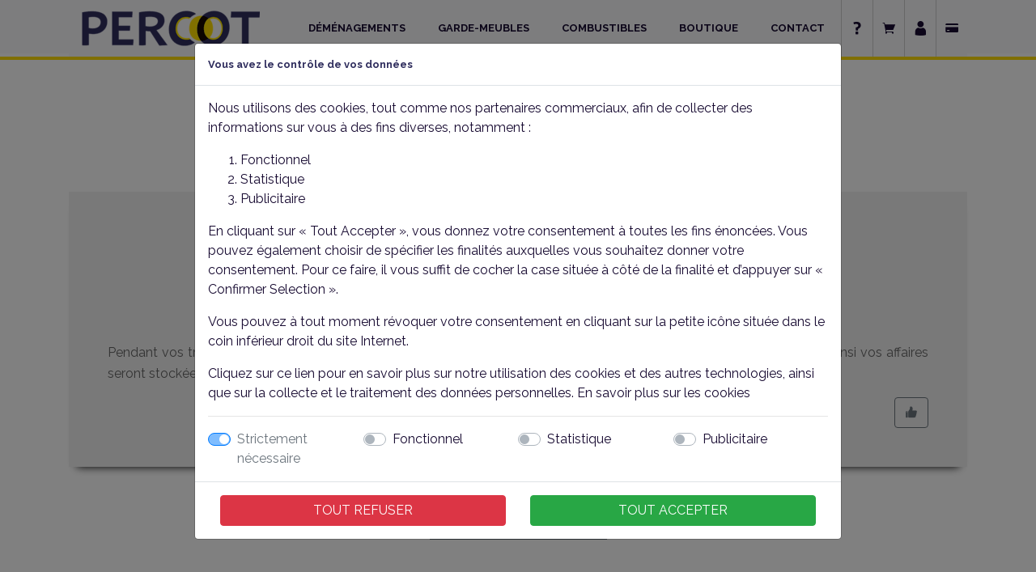

--- FILE ---
content_type: text/html; charset=UTF-8
request_url: https://www.percot.com/_faq/ou-stocker-mes-affaires-pendant-mes-travaux-.html
body_size: 3970
content:
<!--|||||||||||||||||||||||||||||||||||||||||||||||||||||||||||||||||||||||||*\
|||||  Web Agency SC-CONCEPTION ---------------------- sc-conception.com  |||||
|||||  Powered by cms Iminence.com software --------------- iminence.com  |||||
\*||||||||||||||||||||||||||||||||||||||||||||||||||||||||||||||||||||||||||-->
<!doctype html>
<html lang="FR">
	<head>
		<!-- xhtml -->
		<meta http-equiv="Content-Type" content="text/html; charset=utf-8">
		<meta http-equiv="X-UA-Compatible" content="IE=edge,chrome=1">
		<meta name="viewport" content="width=device-width, initial-scale=1, shrink-to-fit=no">

		<!-- metatags -->
		<title>Où stocker mes affaires pendant mes travaux ?</title>
		<meta name="description" content="Pendant vos travaux, vous pouvez faire appel à votre déménageur pour emmener vos affaires dans un garde-meubles. Ainsi vos affaires seront stockées à l’abri, de manière sécurisée, le temps nécessaire. [en savoir+]">
		<meta name="keywords" content="où stocker mes affaires pendant mes travaux ?">
		<meta name="language" content="FR">
		<meta name="robots" content="index">
		<meta name="googlebot" content="noarchive">
		<meta name="pragma" content="no-cache">
		<meta name="site-state" content="open" />
		<meta name="site-version" content="5.3.0" />
		<meta name="site-verification" content="d3d3LnBlcmNvdC5jb20=" />
		<meta name="site-phpversion" content="8.1.34" />

		<!-- apple-mobile -->
		<meta name="apple-mobile-web-app-title" content="percot.com">
		<meta name="apple-mobile-web-app-capable" content="yes">
		<meta name="apple-touch-fullscreen" content="yes">
		<meta name="apple-mobile-web-app-status-bar-style" content="black">
		<meta name="mobile-web-app-capable" content="yes">

		<!-- icon-logo -->
		<link rel="apple-touch-icon" href="https://www.percot.com/public/img/logo/website.png" />
		<link rel="icon" type="image/png" href="https://www.percot.com/public/img/logo/website.png" />
		<link rel="shortcut icon" href="https://www.percot.com/public/img/logo/website.ico" />
		<!--[if IE]><link rel="shortcut icon" type="image/x-icon" href="https://www.percot.com/public/img/logo/website.ico" /><![endif]-->

		<!-- facebook -->
		<meta property="og:title" content="Où stocker mes affaires pendant mes travaux ?">
		<meta property="og:url" content="https://www.percot.com//_faq/ou-stocker-mes-affaires-pendant-mes-travaux-.html" />
		<meta property="og:description" content="Pendant vos travaux, vous pouvez faire appel à votre déménageur pour emmener vos affaires dans un garde-meubles. Ainsi vos affaires seront stockées à l’abri, de manière sécurisée, le temps nécessaire. [en savoir+]" />
        <meta property="og:type" content="website" />
        <meta property="og:image" content="https://www.percot.com/public/img/logo/website.png">
        
		<!-- Global site tag (gtag.js) - Google Analytics -->
		<script async src="https://www.googletagmanager.com/gtag/js?id=G-F094YX93EL"></script>
		<script>
			window.dataLayer = window.dataLayer || [];
			function gtag(){dataLayer.push(arguments);}
			
			gtag("js", new Date());
			gtag("config", "G-F094YX93EL");
		</script>
		<script>
		  	function consentGranted() {
				gtag("consent", "update", {
			  	"ad_storage": "granted"
				});
		  	}
		</script>
		<meta name="google-site-verification" content="VX_e2deQlMz23SbhbWFvaiqKP-TqjBe0xElgTrt2Vsk" />
		
<link rel="preconnect" href="https://fonts.googleapis.com">
<link rel="preconnect" href="https://fonts.gstatic.com" crossorigin>
<link href="https://fonts.googleapis.com/css2?family=Raleway:ital,wght@0,100;0,200;0,300;0,400;0,500;0,600;0,700;0,800;0,900;1,100;1,200;1,300;1,400;1,500;1,600;1,700;1,800;1,900&display=swap" rel="stylesheet">

		<link defer href="https://www.percot.com/public/css/bootstrap/4.5.2/bootstrap.min.css" rel="stylesheet" type="text/css" /><link async defer href="https://www.percot.com/public/css/awesome/5.11.2/index.min.css" rel="stylesheet" type="text/css" /><link async defer href="https://www.percot.com/public/css/awesome/5.11.2/brands.min.css" rel="stylesheet" type="text/css" /><link async defer href="https://www.percot.com/public/css/awesome/5.11.2/regular.min.css" rel="stylesheet" type="text/css" /><link async defer href="https://www.percot.com/public/css/awesome/5.11.2/solid.min.css" rel="stylesheet" type="text/css" /><link async defer href="https://www.percot.com/public/css/icofont/1.0.1/icofont.min.css" rel="stylesheet" type="text/css" /><link async defer href="https://www.percot.com/public/css/fancybox/3.5.7/fancybox.min.css" rel="stylesheet" type="text/css" /><link async defer href="https://www.percot.com/public/css/froala-editor/1.2.X/froala-editor.min.css" rel="stylesheet" type="text/css" /><link async defer href="https://www.percot.com/public/css/froala-editor/1.2.X/froala-page.css" rel="stylesheet" type="text/css" /><link async defer href="https://www.percot.com/public/css/bootstrap-datepicker/1.0.0/datepicker-master.css" rel="stylesheet" type="text/css" />
		
            <link defer id="stylesheetSite" href="https://www.percot.com/public/css/index.min.css" rel="stylesheet" type="text/css" />
            <link defer id="stylesheetPage" href="https://www.percot.com/page/faq/public/css/data.min.css" rel="stylesheet" type="text/css" />
		
	</head>
	<body>
		<div id="modal" class="modal fade" data-keyboard="false" data-backdrop="static">
			 <div class="modal-dialog modal-dialog-centered modal-dialog-scrollable"><div class="modal-content"></div></div>
		</div>
		
		<main class="main" data-user="visitor" data-folder="faq" data-source="data" data-id="1" data-visitorpage_id="17963367">
			<header class="main-header">
				
<section class="header-section">
	<div class="section-middle">
		<div class="container">
			<nav class="navbar navbar-expand-lg navbar-light bg-light">
			  	<a class="navbar-brand" href="https://www.percot.com" title="PERCOT SAS">
					<img width="220" height="60" src="https://www.percot.com/public/img/template/header/navbar-brand.png" alt="logo PERCOT SAS">
				</a>
			  	<button class="navbar-toggler" type="button" data-toggle="collapse" data-target="#navBarHeaderMenu" aria-controls="navBarHeaderMenu" aria-expanded="false" aria-label="Toggle navigation">
					<span class="navbar-toggler-icon"></span>
			  	</button>
				<div class="collapse navbar-collapse" id="navBarHeaderMenu">
					<ul class="navbar-nav ml-auto">
						<li class="nav-item demenagement"><a class="nav-link" href="https://www.percot.com/demenagements/demenagement.html" title="DÉMÉNAGEMENTS" target="_parent">DÉMÉNAGEMENTS</a></li><li class="nav-item garde-meuble"><a class="nav-link" href="https://www.percot.com/garde-meubles/garde-meubles.html" title="GARDE-MEUBLES" target="_parent">GARDE-MEUBLES</a></li><li class="nav-item combustible"><a class="nav-link" href="https://www.percot.com/combustibles/combustibles.html" title="COMBUSTIBLES" target="_parent">COMBUSTIBLES</a></li><li class="nav-item "><a class="nav-link" href="https://www.percot.com/boutique/click-and-collect.html" title="BOUTIQUE" target="_parent">BOUTIQUE</a></li><li class="nav-item "><a class="nav-link" href="https://www.percot.com/contact/contact.html" title="CONTACT" target="_parent">CONTACT</a></li>
						<li class="nav-item nav-item-icon">
							<a style="padding: 0 10px;font-size: 18px;" class="nav-link nav-link-cart" href="https://www.percot.com/la-societe/foire-aux-questions.html" title="Foire aux questions">
								<i class="icofont-question"></i>
							</a>
							<a style="padding: 0 10px;font-size: 18px;" class="nav-link nav-link-cart" href="https://www.percot.com/_panier/index.html" title="PANIER D'ACHAT">
								<i class="icofont-shopping-cart"></i>
							</a>
							<a style="padding: 0 10px;font-size: 18px;" class="nav-link nav-link-user" href="https://www.percot.com/_mon-compte/index.html" title="MON COMPTE">
								<i class="icofont-user"></i>
							</a>
							<a style="padding: 0 10px;font-size: 18px;" class="nav-link nav-link-user" href="https://www.percot.com/paiement-en-ligne/index.html" title="PAYER EN LIGNE">
								<i class="icofont-credit-card"></i>
							</a>
						</li>
					</ul>
				</div>
			</nav>
		</div>
	</div>
	<div class="section-footer hide"></div>
</section>

			</header>
			<section class="main-section">
				
				<div class="section-left left"></div>
				<div class="section-center center container">
					<nav class="block-breadcrumb " aria-label="breadcrumb"><div class="container"><ol class="breadcrumb"><li class="breadcrumb-item"><a href="https://www.percot.com/index.php" title=""><i class="icofont-home"></i></a></li><li class="breadcrumb-item"><a href="#" title=""></a></li><li class="breadcrumb-item active" aria-current="page"></li></ol></div></nav>
<div class="block-page">
	<div class="page-header">
		<h1 class="page-name">PERCOT SAS : Foire aux questions</h1>
		<p class="page-description">Vous avez des questions ? Notre FAQ est là pour vous aider à trouver des réponses.</p>
	</div>
    <div class="page-website-faq">
        <div class="icon-quote"><i class="icofont-quote-right"></i></div>
        <h2>Où stocker mes affaires pendant mes travaux ?</h2>
        <p>Pendant vos travaux, vous pouvez faire appel à votre déménageur pour emmener vos affaires dans un garde-meubles. Ainsi vos affaires seront stockées à l’abri, de manière sécurisée, le temps nécessaire. <a target="_blank" rel="nofollow" href="https://www.percot.com/garde-meubles/garde-meubles.html" title="Link: https://www.percot.com/garde-meubles/garde-meubles.html">[en savoir+]</a></p>
        <div class="text-right">
            <button class="btn btn-outline-secondary" type="button" data-id="MDAwMDAwMDAwMTM="><i class="icofont-like"></i></button>
        </div>
    </div>
    <div class="text-center">
        <a href="https://www.percot.com/_faq/index.html" target="_parent" title="Foire aux questions" class="btn btn-outline-secondary">PAGE PRECEDENTE</a>
    </div>
</div>

				</div>
				<div class="section-right right"></div>
			</section>
			<footer class="main-footer">
				
<section class="footer-section">
	<div class="section-middle">
		<div class="container">
			<div class="row">
				<div class="col-12 col-md-6">
                    <div class="widget">
						<a class="icon-link" href="https://www.csdemenagement.fr/" target="_blank" title="Chambre Syndicale du Déménagement">
							<img width="70" height="70" class="w-100" src="https://www.percot.com/public/img/template/footer/csd.jpg" alt="logo chambre syndicale du déménagement">
						</a>
						<i class="icofont-ui-touch-phone"></i>
						<h4>Contactez-nous</h4>
						<p>
							<b><a class="company-phone" href="tel:03 44 53 25 16">03 44 53 25 16</a></b>
							<br>
							<b>contact@percot.fr</b>
							<br>
							87 Avenue Georges Clemenceau
							<br>
							60300 SENLIS
						</p>
					</div>
                </div>
				<div class="col-12 col-md-4">
                    <div class="widget">
						<i class="icofont-ui-calendar"></i>
						<h4>Horaires d'ouverture</h4>
						<p>
							<b>Du Lundi au Vendredi</b>
							<br>
							de 8h à 12h, 13h30 à 18h
						</p>
					</div>
				</div>
				<div class="col-12 col-md-2">
                    <div class="widget">
						<h4>Suivez-nous</h4>
						<a class="social-network-link link-facebook" href="https://www.facebook.com/DemenagementPERCOT/" target="_blank" title="Suivez-nous sur Facebook">
							<i class="icofont-facebook"></i>
						</a>
						<a class="social-network-link link-instagram" href="https://www.instagram.com/demenagement.percot/" target="_blank" title="Suivez-nous sur Instagram">
							<i class="icofont-instagram"></i>
						</a>
						<a class="social-network-link link-linkedin" href="https://www.linkedin.com/company/percot/" target="_blank" title="Suivez-nous sur Linkedin">
							<i class="icofont-linkedin"></i>
						</a>
					</div>
                    <a href="https://www.percot.com/la-societe/foire-aux-questions.html" class="btn btn-link btn-block" target="_parent" title="PERCOT - Foire aux questions">
                        Foire aux questions
                    </a>
                </div>
			</div>
		</div>
	</div>
	<div class="section-footer">
		
<div class="container">
	<div class="row">
		<div class="col-xs-12 col-sm-6 col-md-6">
			<div class="block-copyright">
				<a href="https://www.iminence.com" target="_blank" title="IMINENCE" title="logo IMINENCE"><img width="29" height="29" class="logo-cms" src="https://www.percot.com/assets/iminence/img/template/footer/logo-iminence.png" alt="logo IMINENCE"></a> © 2026 <a href="https://www.percot.com" target="_self" title="PERCOT SAS SASU Société par actions simplifiée à associé unique, Déménagement - Fioul - Garde-meubles">www.percot.com 5.3.0</a> | Propulsé par <a href="https://www.iminence.com" target="_blank" title="https://www.iminence.com">IMINENCE 5.1.2</a>
                <br>
				<a href="https://www.sc-conception.com/?language=FR" target="_blank" title="SC-CONCEPTION EI">SC-CONCEPTION EI - Création, Hébergement & Référencement de sites web</a>
			</div>
		</div>
		<div class="col-xs-12 col-sm-6 col-md-6">
			<div class="block-legal-obligations">
				<span class="icon-user-cookie-control-permission open-dialog" data-file="{host}/public/dialog/__userCookieControlPermission.php" data-data="" data-size="lg">
					<img width="20" height="20" src="https://www.percot.com/assets/iminence/img/template/footer/user-cookie-control-permission.png" alt="icone user cookie control permission">
				</span>
				<span id="openAdminUserLogin" class="icon-admin-login">
                    <img width="20" height="20" src="https://www.percot.com/assets/iminence/img/template/footer/admin-access.png" alt="icone admin login">
                </span> 
                <a href="https://www.percot.com/mentions-legales/index.html" title="Mentions légales">Mentions légales</a>
				<br>
				<a href="https://www.percot.com/donnees-personnelles/index.html" title="Données personnelles">Données personnelles</a>
			</div>
		</div>
	</div>
</div>

	</div>
</section>

			</footer>
		</main>
        
        <script src="https://www.percot.com/public/js/jquery/1.12.4/jquery.min.js"></script><script src="https://www.percot.com/public/js/jquery-ui/1.12.1/jquery-ui.min.js"></script><script defer src="https://www.percot.com/public/js/jquery-easing/1.4.1/jquery.easing.min.js"></script><script defer src="https://www.percot.com/public/js/modernizr/2.8.3/modernizr.min.js"></script><script defer src="https://www.percot.com/public/js/js-cookie/2.1.3/js.cookie.min.js"></script><script src="https://www.percot.com/public/js/popper/1.16.1/popper.min.js"></script><script src="https://www.percot.com/public/js/bootstrap/4.3.1/bootstrap.min.js"></script>
		<script src="https://www.percot.com/assets/iminence/js/index.min.js?t=2026012401"></script>
		<script src="https://www.percot.com/public/js/index.min.js?t=2026012401"></script>
        
	</body>
</html>
<!--|||||||||||||||||||||||||||||||||||||||||||||||||||||||||||||||||||||||||*\
|||| ||||||| ||   || ||||||| ||||||||||||||||||||||||||||||||||||||||||||||||||
|||| ||      ||| ||| ||      |||||||||  - Web Agency SC-CONCEPTION -  |||||||||
|||| ||||||| || | || || |||| ||||||   Developped by SMG-CONCEPTION.com   ||||||
||||      || ||   || ||   || |||    Powered by cms Iminence.com software    |||
|||| ||||||| ||   || ||||||| ||||||||||||||||||||||||||||||||||||||||||||||||||
\*||||||||||||||||||||||||||||||||||||||||||||||||||||||||||||||||||||||||||-->


--- FILE ---
content_type: text/html; charset=UTF-8
request_url: https://www.percot.com/public/dialog/__userCookieControlPermission.php
body_size: 894
content:

<div class="modal-header">
	<h5 class="modal-title">Vous avez le contrôle de vos données</h5>
</div>
<div class="modal-body block-user-cookie-control-permission">
	<p>Nous utilisons des cookies, tout comme nos partenaires commerciaux, afin de collecter des informations sur vous à des fins diverses, notamment :</p>
	<ol class="coi-purpose-list">
		<li>Fonctionnel</li>
		<li>Statistique</li>
		<li>Publicitaire</li>
	</ol>
	<p>En cliquant sur « Tout Accepter », vous donnez votre consentement à toutes les fins énoncées. Vous pouvez également choisir de spécifier les finalités auxquelles vous souhaitez donner votre consentement. Pour ce faire, il vous suffit de cocher la case située à côté de la finalité et d’appuyer sur « Confirmer Selection ».</p>
	<p>Vous pouvez à tout moment révoquer votre consentement en cliquant sur la petite icône située dans le coin inférieur droit du site Internet.</p>
	<p>Cliquez sur ce lien pour en savoir plus sur notre utilisation des cookies et des autres technologies, ainsi que sur la collecte et le traitement des données personnelles. <a href="https://www.percot.com/donnees-personnelles/index.html" title="En savoir plus sur les cookies">En savoir plus sur les cookies</a></p>
	<hr>
	<div class="row w-100">
		<div class="col-xs-6 col-sm-6 col-md-3 col-lg-3 col-xl-3">
			<div class="block-control-permission-switchbox">
				<div class="custom-control custom-switch"><input checked="checked" type="checkbox" id="formCookieControlPermission_essential" disabled="disabled" class="custom-control-input disabled"><label class="custom-control-label" for="formCookieControlPermission_essential">Strictement nécessaire</label></div>
			</div>
		</div>
		<div class="col-xs-6 col-sm-6 col-md-3 col-lg-3 col-xl-3">
			<div class="block-control-permission-switchbox">
				<div class="custom-control custom-switch"><input  type="checkbox" id="formCookieControlPermission_functional" class="custom-control-input"><label class="custom-control-label" for="formCookieControlPermission_functional">Fonctionnel</label></div>
			</div>
		</div>
		<div class="col-xs-6 col-sm-6 col-md-3 col-lg-3 col-xl-3">
			<div class="block-control-permission-switchbox">
				<div class="custom-control custom-switch"><input  type="checkbox" id="formCookieControlPermission_analytic" class="custom-control-input"><label class="custom-control-label" for="formCookieControlPermission_analytic">Statistique</label></div>
			</div>
		</div>
		<div class="col-xs-6 col-sm-6 col-md-3 col-lg-3 col-xl-3">
			<div class="block-control-permission-switchbox">
				<div class="custom-control custom-switch"><input  type="checkbox" id="formCookieControlPermission_ads" class="custom-control-input"><label class="custom-control-label" for="formCookieControlPermission_ads">Publicitaire</label></div>
			</div>
		</div>
	</div>
</div>
<div class="modal-footer">
	<div class="row w-100">
		<div class="col-xs-6 col-sm-6 col-md-6 col-lg-6 col-xl-6">
			<div class="block-button-submit">
				<button id="formCookieControlPermissionDecline" class="btn btn-block btn-danger" type="button">TOUT REFUSER</button>
			</div>
		</div>
		<div class="col-xs-6 col-sm-6 col-md-6 col-lg-6 col-xl-6">
			<div class="block-button-submit">
				<button id="formCookieControlPermissionAccept" class="btn btn-block btn-success" type="button">TOUT ACCEPTER</button>
			</div>
		</div>
	</div>
</div>


--- FILE ---
content_type: text/css
request_url: https://www.percot.com/public/css/awesome/5.11.2/brands.min.css
body_size: 221
content:
/*!
 * Font Awesome Free 5.11.2 by @fontawesome - https://fontawesome.com
 * License - https://fontawesome.com/license/free (Icons: CC BY 4.0, Fonts: SIL OFL 1.1, Code: MIT License)
 */
@font-face {
  font-family: 'Font Awesome 5 Brands';
  font-style: normal;
  font-weight: normal;
  font-display: auto;
  src: url('../../../fonts/awesome/5.11.2/fa-brands-400.eot');
  src: url('../../../fonts/awesome/5.11.2/fa-brands-400.eot?#iefix') format('embedded-opentype'), url('../../../fonts/awesome/5.11.2/fa-brands-400.woff2') format('woff2'), url('../../../fonts/awesome/5.11.2/fa-brands-400.woff') format('woff'), url('../../../fonts/awesome/5.11.2/fa-brands-400.ttf') format('truetype'), url('../../../fonts/awesome/5.11.2/fa-brands-400.svg#fontawesome') format('svg');
}
.fab {
  font-family: 'Font Awesome 5 Brands';
}

/*# sourceMappingURL=brands.min.css.map */

--- FILE ---
content_type: text/css
request_url: https://www.percot.com/public/css/awesome/5.11.2/regular.min.css
body_size: 226
content:
/*!
 * Font Awesome Free 5.11.2 by @fontawesome - https://fontawesome.com
 * License - https://fontawesome.com/license/free (Icons: CC BY 4.0, Fonts: SIL OFL 1.1, Code: MIT License)
 */
@font-face {
  font-family: 'Font Awesome 5 Free';
  font-style: normal;
  font-weight: 400;
  font-display: auto;
  src: url('../../../fonts/awesome/5.11.2/fa-regular-400.eot');
  src: url('../../../fonts/awesome/5.11.2/fa-regular-400.eot?#iefix') format('embedded-opentype'), url('../../../fonts/awesome/5.11.2/fa-regular-400.woff2') format('woff2'), url('../../../fonts/awesome/5.11.2/fa-regular-400.woff') format('woff'), url('../../../fonts/awesome/5.11.2/fa-regular-400.ttf') format('truetype'), url('../../../fonts/awesome/5.11.2/fa-regular-400.svg#fontawesome') format('svg');
}
.far {
  font-family: 'Font Awesome 5 Free';
  font-weight: 400;
}

/*# sourceMappingURL=regular.min.css.map */

--- FILE ---
content_type: text/css
request_url: https://www.percot.com/public/css/froala-editor/1.2.X/froala-page.css
body_size: 744
content:
/*!
 * froala_editor v1.2.0 (http://editor.froala.com)
 * Copyright 2014-2014 Froala
 */
.froala-element img.fr-fil,
img.fr-tag.fr-fil {
  z-index: 1;
  position: relative;
  vertical-align: top;
  display: block;
  margin: auto;
  overflow: auto;
  padding: 10px 10px 10px 3px;
}
.froala-element img.fr-fil:not(.fr-tni),
img.fr-tag.fr-fil:not(.fr-tni) {
  float: left;
}
.froala-element img.fr-fil.fr-tni,
img.fr-tag.fr-fil.fr-tni {
  margin-left: 0 !important;
}
.froala-element img.fr-fir,
img.fr-tag.fr-fir {
  z-index: 1;
  position: relative;
  vertical-align: top;
  display: block;
  margin: auto;
  overflow: auto;
  padding: 10px 3px 10px 10px;
}
.froala-element img.fr-fir:not(.fr-tni),
img.fr-tag.fr-fir:not(.fr-tni) {
  float: right;
}
.froala-element img.fr-fir.fr-tni,
img.fr-tag.fr-fir.fr-tni {
  margin-right: 0 !important;
}
.froala-element img.fr-fin,
img.fr-tag.fr-fin {
  z-index: 1;
  position: relative;
  vertical-align: top;
  display: block;
  margin: auto;
  overflow: auto;
  padding: 10px 0;
  float: none;
}
.froala-element a.fr-file,
a.fr-file {
  position: relative;
}
.froala-element a.fr-file:before,
a.fr-file:before {
  position: relative;
  display: inline-block;
  font-family: FontAwesome;
  font-style: normal;
  font-weight: normal;
  line-height: 1;
  -webkit-font-smoothing: antialiased;
  -moz-osx-font-smoothing: grayscale;
  content: "\f0c6";
  top: 0;
  padding-right: 3px;
}
/*
.froala-element hr,
hr.fr-tag {
  height: 0px;
  border: 0;
  border-top: solid 1px #cccccc;
  clear: both;
}
*/
.froala-element pre,
pre.fr-tag {
  white-space: pre-wrap;
  /* CSS3 */
  white-space: -moz-pre-wrap;
  /* Mozilla, post millennium */
  white-space: -pre-wrap;
  /* Opera 4-6 */
  white-space: -o-pre-wrap;
  /* Opera 7 */
  word-wrap: break-word;
  /* Internet Explorer 5.5+ */
  border: solid 1px #cccccc;
  background: #fcfcfc;
  padding: 10px;
  border-radius: 4px;
  -moz-border-radius: 4px;
  -webkit-border-radius: 4px;
  -moz-background-clip: padding;
  -webkit-background-clip: padding-box;
  background-clip: padding-box;
}
/*
.froala-element blockquote,
blockquote.fr-tag {
  margin-left: 20px;
  margin-right: 0;
  margin-top: 0;
  padding-left: 20px;
  position: relative;
  font-style: italic;
  border-left: solid 5px #cccccc;
}
.froala-element ul,
.froala-element ol,
ul.fr-tag,
ol.fr-tag {
  padding-left: 25px;
}
*/
.froala-element table,
table.fr-tag {
  border-collapse: collapse;
  empty-cells: show;
  width: 100%;
  margin-bottom: 10px;
}
.froala-element table td,
table.fr-tag td {
  border: solid 1px #cccccc;
  padding: 5px;
}
/*
.froala-element p,
p.fr-tag {
  margin-top: 0;
  margin-bottom: 10px;
}
.froala-element h1:not([class]),
h1[class="fr-tag"] {
  font-size: 36px;
  line-height: 1.1;
  font-weight: 400;
  margin-top: 20px;
  margin-bottom: 10px;
}
.froala-element h2:not([class]),
h2[class="fr-tag"] {
  font-size: 30px;
  line-height: 1.1;
  font-weight: 400;
  margin-top: 20px;
  margin-bottom: 10px;
}
.froala-element h3:not([class]),
h3[class="fr-tag"] {
  font-size: 24px;
  line-height: 1.1;
  font-weight: 400;
  margin-top: 20px;
  margin-bottom: 10px;
}
.froala-element h4:not([class]),
h4[class="fr-tag"] {
  font-size: 18px;
  line-height: 1.1;
  font-weight: 400;
  margin-top: 10px;
  margin-bottom: 10px;
}
.froala-element h5:not([class]),
h5[class="fr-tag"] {
  font-size: 14px;
  line-height: 1.1;
  font-weight: 400;
  margin-top: 10px;
  margin-bottom: 10px;
}
.froala-element h6:not([class]),
h6[class="fr-tag"] {
  font-size: 12px;
  line-height: 1.1;
  font-weight: 400;
  margin-top: 10px;
  margin-bottom: 10px;
}
*/
.fr-fvn {
  float: none;
  display: block !important;
  text-align: center !important;
}
.fr-fvl {
  float: left;
  margin: 10px 10px 10px 1px;
}
.fr-fvr {
  float: right;
  margin: 10px 1px 10px 10px;
}


--- FILE ---
content_type: text/css
request_url: https://www.percot.com/public/css/index.min.css
body_size: 3432
content:
body{color:#170A31;background:#fff;background:-moz-linear-gradient(180deg, #fff 30%, #2f2d5d 70%);background:-webkit-linear-gradient(180deg, #fff 30%, #2f2d5d 70%);background:linear-gradient(180deg, #fff 30%, #2f2d5d 70%);filter:progid:DXImageTransform.Microsoft.gradient(startColorstr="#ffffff", endColorstr="#2f2d5d", GradientType=1)}p,blockquote,a{color:#170A31;font-size:10px;font-size:1rem}h1,h2,h3,h4,h5,h6,.h1,.h2,.h3,.h4,.h5,.h6{color:#2F2D5D;font-weight:bold}h1,.h1{color:#2F2D5D;font-size:18px;font-size:1.8rem}h2,.h2{color:#2F2D5D;font-size:14px;font-size:1.4rem}h3,.h3{color:#2F2D5D;font-size:10px;font-size:1rem}h4,.h4{color:#2F2D5D;font-size:9px;font-size:0.9rem}h5,.h5{color:#2F2D5D;font-size:8px;font-size:0.8rem}h6,.h6{color:#2F2D5D;font-size:7px;font-size:0.7rem}b,strong{font-weight:bold}a{color:#170A31;text-decoration:none}a:hover,a:focus{color:#2F2D5D}.main{overflow-x:hidden;background-color:#fff;min-width:400px}.main>.main-header{position:fixed;top:0;left:0;right:0;z-index:99;height:116px;background-color:transparent;-webkit-transition:all 333ms ease-out;-moz-transition:all 333ms ease-out;-o-transition:all 333ms ease-out;transition:all 333ms ease-out}.main>.main-header>.header-section>.section-middle nav.navbar{padding:0;margin-top:30px;border-radius:5px;box-shadow:0 -10px 0 0 rgba(255,255,255,0.3);-webkit-transition:all 333ms ease-out;-moz-transition:all 333ms ease-out;-o-transition:all 333ms ease-out;transition:all 333ms ease-out}.main>.main-header>.header-section>.section-middle nav.navbar>.navbar-brand{padding:0;margin:0 0 0 1rem}.main>.main-header>.header-section>.section-middle nav.navbar>.navbar-brand>img{height:60px}.main>.main-header>.header-section>.section-middle nav.navbar>.collapse>ul.navbar-nav>li.nav-item>a.nav-link{color:#170A31;padding:0 20px;font-size:13px;font-weight:700;line-height:70px;box-shadow:inset 0 -4px 0 0 rgba(255,255,255,0),inset 0 -4px 0 0 rgba(250,171,27,0);-webkit-transition:all 333ms ease-out;-moz-transition:all 333ms ease-out;-o-transition:all 333ms ease-out;transition:all 333ms ease-out}.main>.main-header>.header-section>.section-middle nav.navbar>.collapse>ul.navbar-nav>li.nav-item>a.nav-link:hover{color:#2F2D5D;box-shadow:inset 0 -4px 0 0 #FFDD00}.main>.main-header>.header-section>.section-middle nav.navbar>.collapse>ul.navbar-nav>li.nav-item>div.dropdown-menu{border-radius:0;background-color:#1b2936;border:none;box-shadow:10px 10px 2px -2px rgba(0,0,0,0.2);opacity:0;visibility:hidden;-webkit-transition:all 333ms ease-out;-moz-transition:all 333ms ease-out;-o-transition:all 333ms ease-out;transition:all 333ms ease-out}.main>.main-header>.header-section>.section-middle nav.navbar>.collapse>ul.navbar-nav>li.nav-item>div.dropdown-menu>a.dropdown-item{color:#f8f9fa;font-size:14px;font-weight:600;-webkit-transition:all 333ms ease-out;-moz-transition:all 333ms ease-out;-o-transition:all 333ms ease-out;transition:all 333ms ease-out}.main>.main-header>.header-section>.section-middle nav.navbar>.collapse>ul.navbar-nav>li.nav-item>div.dropdown-menu>a.dropdown-item:focus,.main>.main-header>.header-section>.section-middle nav.navbar>.collapse>ul.navbar-nav>li.nav-item>div.dropdown-menu>a.dropdown-item:hover{color:#1b2936;text-decoration:none;background-color:#FFDD00}.main>.main-header>.header-section>.section-middle nav.navbar>.collapse>ul.navbar-nav>li.nav-item>div.dropdown-menu.show{opacity:1;visibility:visible}.main>.main-header>.header-section>.section-middle nav.navbar>.collapse>ul.navbar-nav>li.nav-item.nav-item-icon>a.nav-link.nav-link-cart,.main>.main-header>.header-section>.section-middle nav.navbar>.collapse>ul.navbar-nav>li.nav-item.nav-item-icon>a.nav-link.nav-link-user{color:#170A31;border-left:1px solid #ccc;box-shadow:none;float:left;-webkit-transition:all 333ms ease-out;-moz-transition:all 333ms ease-out;-o-transition:all 333ms ease-out;transition:all 333ms ease-out}.main>.main-header>.header-section>.section-middle nav.navbar>.collapse>ul.navbar-nav>li.nav-item.nav-item-icon>a.nav-link.nav-link-cart:hover,.main>.main-header>.header-section>.section-middle nav.navbar>.collapse>ul.navbar-nav>li.nav-item.nav-item-icon>a.nav-link.nav-link-user:hover{color:#2F2D5D;background-color:#FFDD00}.main>.main-header.header-fixed{height:66px;background-color:#f8f9fa;box-shadow:0 4px 0 0 #fff,0 8px 0 0 #FFDD00}.main>.main-header.header-fixed>.header-section>.section-middle nav.navbar{margin-top:0;border-radius:0;box-shadow:none}.main>.main-section>.carousel{display:none}.main>.main-section .block-breadcrumb{background-color:#f5f5f5;margin-bottom:20px;display:none}.main>.main-section .block-breadcrumb .breadcrumb{padding:.5rem;background-color:transparent;margin-bottom:0}.main>.main-section .block-breadcrumb .breadcrumb>.breadcrumb-item{font-size:11px}.main>.main-section .block-breadcrumb .breadcrumb>.breadcrumb-item>a{font-size:11px;color:#170A31}.main>.main-section h1,.main>.main-section h2,.main>.main-section h3,.main>.main-section h4,.main>.main-section h5,.main>.main-section h6{font-family:'Raleway',sans-serif;font-weight:700}.main>.main-section h1>hr,.main>.main-section h2>hr,.main>.main-section h3>hr,.main>.main-section h4>hr,.main>.main-section h5>hr,.main>.main-section h6>hr{max-width:400px;border-top:2px solid #FFDD00}.main>.main-section h1{font-size:36px}.main>.main-section h2{font-size:30px}.main>.main-section h3{font-size:24px}.main>.main-section .page-header{padding:0;border:none;margin:0 0 15px 0;border-bottom:2px solid #FFDD00}.main>.main-section .page-header h1,.main>.main-section .page-header h2,.main>.main-section .page-header h3,.main>.main-section .page-header h4,.main>.main-section .page-header h5,.main>.main-section .page-header h6{margin:0}.main>.main-section .block-page{margin-top:120px;margin-bottom:75px}.main>.main-section .block-page h3{font-weight:900;font-size:18px;margin:25px 0 25px 0;text-transform:uppercase}.main>.main-section .block-page p{color:#777;line-height:22px;font-size:14px}.main>.main-section .block-page .page-header{border:none}.main>.main-section .block-page .page-header>h1,.main>.main-section .block-page .page-header>h2{text-align:center;font-weight:800;margin-bottom:.25rem}.main>.main-section .block-page .page-header>p{text-align:center;text-transform:uppercase;color:#777;font-size:14px}.main>.main-section .block-page .page-header>p::after{background-color:#FFDD00;display:block;content:"";width:40px;height:3px;margin:10px auto 35px auto}.main>.main-section .block-page ul>li>p,.main>.main-section .block-page ol>li>p{margin-bottom:0 !important}.main>.main-section .block-page .block-editor .row{margin:0;padding:0}.main>.main-section .block-page .block-editor .row>div{margin:0;padding:0}.main>.main-section .block-page .block-editor .row>div .card{margin:10px}.main>.main-section .block-page .block-html .froala-element{min-height:auto}.main>.main-section .block-page>.row>.sticky{position:relative;top:0}.main>.main-footer{position:relative;z-index:10000;background-color:#2F2D5D}.main>.main-footer>.footer-section>.section-middle{padding:2rem 0}.main>.main-footer>.footer-section>.section-middle .widget{color:#fff;font-size:.9rem;line-height:18px}.main>.main-footer>.footer-section>.section-middle .widget>h4{color:#FFDD00;margin:0 0 .5rem 0;padding:0 0 .5rem 0;border-bottom:2px solid #FFDD00}.main>.main-footer>.footer-section>.section-middle .widget>i{font-size:2rem;float:left;margin:0 1rem 2rem 0;background-color:#FFDD00;border-radius:20%;padding:1rem;color:#2F2D5D}.main>.main-footer>.footer-section>.section-middle .widget>a.social-network-link{color:#fff;padding:.5rem;display:inline-block;margin:0 0 .5rem 0;background-color:#000;border-radius:.75rem}.main>.main-footer>.footer-section>.section-middle .widget>a.social-network-link.link-facebook{background-color:#3B5998;color:#fff}.main>.main-footer>.footer-section>.section-middle .widget>a.social-network-link.link-instagram{background-color:#fff;color:#AF3589}.main>.main-footer>.footer-section>.section-middle .widget>a.social-network-link.link-linkedin{background-color:#0a66c2;color:#fff}.main>.main-footer>.footer-section>.section-middle .widget>a.icon-link{float:right;display:inline-block;background-color:#fff;padding:5px;width:80px}.main>.main-footer>.footer-section>.section-middle .widget>p{margin:0 0 0 80px;color:#fff;font-size:.9rem;line-height:18px}.main>.main-footer>.footer-section>.section-middle .widget>p a.company-phone{color:#fff;text-decoration:none}.main>.main-footer>.footer-section>.section-middle .widget>p a.company-phone:hover,.main>.main-footer>.footer-section>.section-middle .widget>p a.company-phone:focus{color:#fff;text-decoration:none}.main>.main-footer>.footer-section>.section-middle a.btn-link{margin:0;font-size:.8rem;color:#2F2D5D;background-color:#FFDD00;border-color:#FFDD00;font-weight:900}.main>.main-footer>.footer-section>.section-footer{background:transparent}.main>.main-footer>.footer-section>.section-footer .block-copyright,.main>.main-footer>.footer-section>.section-footer .block-legal-obligations{color:#aaa !important}.main>.main-footer>.footer-section>.section-footer .block-copyright a,.main>.main-footer>.footer-section>.section-footer .block-legal-obligations a{color:#ccc !important}.modal{z-index:10050 !important}@media only screen and (max-width:1200px){.main>.main-header>.header-section>.section-middle nav.navbar>a.navbar-brand>img{height:40px}}@media only screen and (max-width:1024px){.main>.main-header>.header-section .section-middle nav.navbar>.navbar-brand{margin:0}.main>.main-header>.header-section .section-middle nav.navbar>.navbar-brand>img{height:40px;margin:10px 0;width:auto}.main>.main-header>.header-section .section-middle nav.navbar>.collapse>ul.navbar-nav>li.nav-item>a.nav-link{padding:0 10px;line-height:30px}}@media only screen and (max-width:991px){.main>.main-header>.header-section{background-color:#f8f9fa !important}.main>.main-header>.header-section>.section-middle>.container>nav.navbar{margin-top:0;border-radius:0;box-shadow:none}.main>.main-header>.header-section>.section-middle>.container>nav.navbar>.navbar-collapse{padding-bottom:15px;transition:none}.main>.main-header>.header-section>.section-middle>.container>nav.navbar>.navbar-collapse>ul.navbar-nav{border:2px solid #fff !important;box-shadow:0 0 0 2px #fab029 !important}.main>.main-header>.header-section>.section-middle>.container>nav.navbar>.navbar-collapse>ul.navbar-nav>li.nav-item>a.nav-link{padding:0 10px;transition:none}.main>.main-footer>.footer-section>.section-middle .widget{margin-bottom:15px}.main>.main-footer>.footer-section>.section-middle .widget>i{font-size:1rem;padding:.5rem;margin:0 .5rem 0 0}.main>.main-footer>.footer-section>.section-middle .widget>a.icon-link{width:auto}.main>.main-footer>.footer-section>.section-middle .widget>p{margin:15px 0 0 0}.container{width:100% !important;max-width:100% !important}}@keyframes blink{0%{opacity:0}50%{opacity:100%}100%{opacity:0}}.blinking-dot-white{display:inline-block;margin-right:1px;width:3px;height:3px;background-color:#fff;border-radius:50%;animation:blink 1s infinite}.blinking-dot-black{display:inline-block;margin-right:1px;width:3px;height:3px;background-color:#000;border-radius:50%;animation:blink 1s infinite}b,strong{font-weight:bold}select option[disabled]{color:#aaa;font-style:italic;font-weight:100}a,.open-dialog,.open-dialog-alert,.close-dialog-alert{cursor:pointer}.text-justify{text-align:justify}.text-right{text-align:right}.text-left{text-align:left}.text-center{text-align:center}.float-left{float:left}.float-right{float:right}.block-html img.fr-fil:not(.fr-tni),.block-html img.fr-tag.fr-fil:not(.fr-tni){float:left}.block-html img.fr-fil,.block-html img.fr-tag.fr-fil{z-index:1;position:relative;vertical-align:top;display:block;margin:auto;overflow:auto;padding:10px 10px 10px 3px}.block-html img.fr-fir,.block-html img.fr-tag.fr-fir{z-index:1;position:relative;vertical-align:top;display:block;margin:auto;overflow:auto;padding:10px 3px 10px 10px}.block-html img.fr-fir:not(.fr-tni),.block-html img.fr-tag.fr-fir:not(.fr-tni){float:right}@media (min-width:0) AND (max-width:576px){.col-xs-0{display:none !important}}@media (min-width:576px) AND (max-width:768px){.col-sm-0{display:none !important}}@media (min-width:768px) AND (max-width:992px){.col-md-0{display:none !important}}@media (min-width:992px) AND (max-width:1200px){.col-lg-0{display:none !important}}@media (min-width:1200px){.col-xl-0{display:none !important}}html,body{height:100%;width:100%;margin:0;padding:0}body,p,blockquote,a{font-family:'Raleway',sans-serif;-webkit-font-smoothing:antialiased}a{text-decoration:none}a:focus,a:hover{text-decoration:none}.hide{display:none}.computer-hide{display:none;pointer-events:none;opacity:0;visibility:hidden}.truncate-text{white-space:nowrap;overflow:hidden;text-overflow:ellipsis}.block-editor>.contents{border:1px dashed rgba(145,145,145,0);margin:-1px;-webkit-transition:all 333ms ease-out;-moz-transition:all 333ms ease-out;-o-transition:all 333ms ease-out;transition:all 333ms ease-out}.block-editor>.contents-button{height:30px}.block-editor>.contents-button>.button-save{float:right;margin-top:-35px;margin-right:-1px;opacity:0;-webkit-transition:all 333ms ease-out;-moz-transition:all 333ms ease-out;-o-transition:all 333ms ease-out;transition:all 333ms ease-out}.block-editor>.contents-button>.button-save:hover,.block-editor>.contents-button>.button-save:focus,.block-editor>.contents-button>.button-save:active{margin-top:0;opacity:1}.block-editor:hover>.contents,.block-editor:focus>.contents,.block-editor.active>.contents{border:1px dashed rgba(145,145,145,0.5);margin:-1px}.block-editor:hover>.contents-button>.button-save,.block-editor:focus>.contents-button>.button-save,.block-editor.active>.contents-button>.button-save{margin-top:0;opacity:1}.block-html>.froala_box>.froala_element{min-height:initial !important}.main{opacity:0;-webkit-transition:all 333ms ease-out;-moz-transition:all 333ms ease-out;-o-transition:all 333ms ease-out;transition:all 333ms ease-out}.main>.dialog-alert{position:fixed;z-index:1001;top:0;left:-260px;right:0;bottom:0;background-color:rgba(0,0,0,0.8);opacity:0;width:0;-webkit-transition:all 333ms ease-out;-moz-transition:all 333ms ease-out;-o-transition:all 333ms ease-out;transition:all 333ms ease-out}.main>.dialog-alert>.dialog-alert-content{position:relative;top:50%;transform:translateY(-50%);color:#383d41;background-color:#e2e3e5;border-color:#d6d8db;min-height:150px;min-width:250px;max-width:500px;margin:auto;box-shadow:0 10px 10px 0 #000,inset 0 0 5px 4px #fff;padding:25px}.main>.dialog-alert>.dialog-alert-content>header{font-size:20px;font-weight:bold;margin:0 0 20px 0;padding:0 0 10px 0;border-bottom:2px solid #fff;text-align:center}.main>.dialog-alert>.dialog-alert-content>section{font-size:16px;margin:0 0 20px 0;text-align:center}.main>.dialog-alert>.dialog-alert-content>footer .btn{border-radius:0;font-weight:bold}.main>.dialog-alert.dialog-alert-danger>.dialog-alert-content{color:#721c24;background-color:#f8d7da;border-color:#f5c6cb}.main>.dialog-alert.dialog-alert-success>.dialog-alert-content{color:#155724;background-color:#d4edda;border-color:#c3e6cb}.main>.dialog-alert.dialog-alert-warning>.dialog-alert-content{color:#856404;background-color:#fff3cd;border-color:#ffeeba}.main>.dialog-alert.dialog-alert-info>.dialog-alert-content{color:#004085;background-color:#cce5ff;border-color:#b8daff}.main>.dialog-alert.open{left:0;opacity:1;width:100%}.main>.main-section>.section-center>.block-page>.page-wrapper{display:table}.main>.main-section>.section-center>.block-page>.page-wrapper>.wrapper-content{float:left;width:62%;padding-right:30px}.main>.main-section>.section-center>.block-page>.page-wrapper>.wrapper-sidebar{position:-webkit-sticky;position:sticky;top:30px;float:left;width:38%}.main>.main-footer>.footer-section>.section-footer .block-copyright{font-size:x-small;font-weight:600;color:#000;padding:5px 0;text-overflow:ellipsis;white-space:nowrap;overflow:hidden}.main>.main-footer>.footer-section>.section-footer .block-copyright a{font-size:x-small;font-weight:600;-webkit-transition:all 333ms ease-out;-moz-transition:all 333ms ease-out;-o-transition:all 333ms ease-out;transition:all 333ms ease-out}.main>.main-footer>.footer-section>.section-footer .block-copyright a>img.logo-cms{width:40px;float:left;margin-right:10px;padding-right:10px;border-right:1px solid #000;-webkit-transition:all 333ms ease-out;-moz-transition:all 333ms ease-out;-o-transition:all 333ms ease-out;transition:all 333ms ease-out}.main>.main-footer>.footer-section>.section-footer .block-copyright a>img.logo-cms:hover{filter:invert(1)}.main>.main-footer>.footer-section>.section-footer .block-legal-obligations{font-size:x-small;font-weight:600;color:#000;padding:5px 0;text-overflow:ellipsis;white-space:nowrap;overflow:hidden;text-align:right}.main>.main-footer>.footer-section>.section-footer .block-legal-obligations>span{width:30px;float:right;padding:5px 5px 5px 5px;background-color:#006395;margin:0 0 0 15px;cursor:pointer;-webkit-transition:all 333ms ease-out;-moz-transition:all 333ms ease-out;-o-transition:all 333ms ease-out;transition:all 333ms ease-out}.main>.main-footer>.footer-section>.section-footer .block-legal-obligations>span>img{width:100%;filter:invert(1);-webkit-transition:all 333ms ease-out;-moz-transition:all 333ms ease-out;-o-transition:all 333ms ease-out;transition:all 333ms ease-out}.main>.main-footer>.footer-section>.section-footer .block-legal-obligations>span:hover{filter:invert(1)}.main>.main-footer>.footer-section>.section-footer .block-legal-obligations a{font-size:x-small;font-weight:600;-webkit-transition:all 333ms ease-out;-moz-transition:all 333ms ease-out;-o-transition:all 333ms ease-out;transition:all 333ms ease-out}.main.is-loaded{opacity:100%}.chat-online{position:fixed;z-index:10000;bottom:20px;right:20px}.chat-online>.co-btn-open{width:80px;height:80px;background-color:#2F2D5D;border-radius:100%;line-height:100px;text-align:center;box-shadow:0 1px 0 1px #FFDD00,0 1px 10px -2px #FFDD00;cursor:pointer}.chat-online>.co-btn-open>i{font-size:3rem;color:#FFDD00}.chat-online>form>.card{box-shadow:0 0 0 2px #a3a3a3,0 -5px 20px -5px black;border:none;border-radius:0;width:400px}.chat-online>form>.card>.card-header{background-color:#2F2D5D;color:#FFDD00;padding:.5rem;border-radius:0}.chat-online>form>.card>.card-header>button.co-btn-close{float:right;border:none;background-color:#2F2D5D;border-radius:0;padding:0 .25rem;-webkit-transition:all 333ms ease-out;-moz-transition:all 333ms ease-out;-o-transition:all 333ms ease-out;transition:all 333ms ease-out}.chat-online>form>.card>.card-header>button.co-btn-close>i{color:#FFDD00;-webkit-transition:all 333ms ease-out;-moz-transition:all 333ms ease-out;-o-transition:all 333ms ease-out;transition:all 333ms ease-out}.chat-online>form>.card>.card-header>button.co-btn-close:hover{background-color:#fff}.chat-online>form>.card>.card-header>button.co-btn-close:hover>i{color:#000}.chat-online>form>.card>.card-header>span.icon-support{float:left;margin-right:.5rem}.chat-online>form>.card>.card-body{height:400px;overflow-x:hidden;overflow-y:scroll;padding:.5rem;background-color:#f0f0f0}.chat-online>form>.card>.card-body>.message{background-color:#fff;border-radius:1rem;padding:1rem;max-width:80%;box-shadow:1px 1px 4px -2px #2F2D5D}.chat-online>form>.card>.card-body>.message>.caption>p{margin:0;font-size:.8rem}.chat-online>form>.card>.card-body>.message>.caption>p>b{color:#2F2D5D}.chat-online>form>.card>.card-body>.message>.caption>time{font-size:.7rem;text-transform:uppercase;opacity:75%}.chat-online>form>.card>.card-body>.message.message-support{margin:0 0 1rem auto}.chat-online>form>.card>.card-body>.message.message-visitor{margin:0 auto 1rem 0}.chat-online>form>.card>.card-footer{padding:.5rem;border:none;background-color:#a3a3a3;border-radius:0}.chat-online>form>.card>.card-footer>.input-group>.form-control{font-size:.9rem;border:none;border-radius:0}.chat-online>form>.card>.card-footer>.input-group>.input-group-append>button.btn{background-color:#2F2D5D;font-size:.9rem;border:none;border-radius:0}.chat-online>form>.card>.card-footer>.input-group>.input-group-append>button.btn>i{font-size:.9rem;color:#FFDD00}.chat-online.is-closed>form{display:none;pointer-events:none}.chat-online.is-closed>.co-btn-open{display:block}.chat-online.is-opened>form{display:block;pointer-events:inherit}.chat-online.is-opened>.co-btn-open{display:none}@media screen and (max-width:768px){.main .main-section .section-center .block-page>.page-wrapper>.wrapper-content{float:inherit !important;width:100% !important;padding:0 !important}.main .main-section .section-center .block-page>.page-wrapper>.wrapper-sidebar{float:inherit !important;width:100% !important;padding:0 !important;position:inherit !important;top:0 !important;margin-top:1rem !important}.chat-online{bottom:10px;right:10px}.chat-online>.co-btn-open{width:40px;height:40px;line-height:50px}.chat-online>.co-btn-open>i{font-size:2rem}.chat-online>form{margin-left:10px}.chat-online>form>.card{width:100%}.mobile-hide{display:none;pointer-events:none;opacity:0;visibility:hidden}}
/*# sourceMappingURL=index.min.css.map */

--- FILE ---
content_type: text/css
request_url: https://www.percot.com/page/faq/public/css/data.min.css
body_size: 207
content:
main.main>section.main-section>.section-center>.block-page>.page-website-faq{background-color:#f0f0f0;padding:3rem;box-shadow:0 10px 10px -10px #000}main.main>section.main-section>.section-center>.block-page>.page-website-faq .icon-quote{text-align:center;font-size:3rem;color:#ccc}main.main>section.main-section>.section-center>.block-page>.page-website-faq h2{font-size:1.4rem;text-align:center;padding:1rem 0}main.main>section.main-section>.section-center>.block-page>.page-website-faq p{font-size:1rem;line-height:26px;text-align:justify;color:#666}main.main>section.main-section>.section-center>.block-page>.text-center{margin-top:2rem}main.main>section.main-section>.section-center>.block-page>.text-center>a{border-radius:0;padding:1rem 2rem;font-weight:bold;color:#000;-webkit-transition:all 333ms ease-out;-moz-transition:all 333ms ease-out;-o-transition:all 333ms ease-out;transition:all 333ms ease-out}main.main>section.main-section>.section-center>.block-page>.text-center>a:hover{background-color:#FFDD00;color:#2F2D5D}
/*# sourceMappingURL=data.min.css.map */

--- FILE ---
content_type: text/javascript
request_url: https://www.percot.com/assets/iminence/js/admin.min.js?_=1769216172220
body_size: 420
content:
$(document).ready(function($){"use strict";$.AdminUser={login:function(){console.log("AdminUser->login();");$.Site.Dialog.open($.Site.host+'/assets/iminence/dialog/admin-user-login.php','sm')},checkLogin:function(login,password){console.log("AdminUser->checkLogin();");if($("#formAdminUserLoginAcceptTerms").is(':checked')){$("#formAdminUserLoginSubmit").prop("disabled",!0).html($.Site.iconLoading);$.Site.Dialog.open($.Site.host+'/assets/iminence/dialog/admin-user-login-check.php','login='+login+';password='+password,'sm')}else{alert("Veuillez accepter les conditions générales d'utilisation.")}},logout:function(){console.log("AdminUser->logout();");$.ajax({method:"POST",url:$.Site.host+'/assets/iminence/ajax/admin-user-logout.php',dataType:"json"}).done(function(result){if(result.process){document.location.href=$.Site.host;return!0}
$.Site.Dialog.open($.Site.host+'/assets/iminence/dialog/admin-user-logout.php','message='+result.message,'sm');return!0}).fail(function(jqXHR,textStatus,errorThrown){console.log(jqXHR);console.log(textStatus);console.log(errorThrown);return!1})}};$("body").on("click","#openAdminUserLogin, #formAdminUserLoginReset",function(){$.AdminUser.login()});$("body").on("click","#formAdminUserLoginSubmit",function(){$.AdminUser.checkLogin($("#formAdminUserLogin_login").val(),$("#formAdminUserLogin_password").val())});$("body").on("click","#formAdminUserLogoutSubmit",function(){$(this).prop("disabled",!0).html($.Site.iconLoading);$.AdminUser.logout()})})

--- FILE ---
content_type: text/javascript
request_url: https://www.percot.com/page/faq/public/js/__data.min.js?_=1769216172219
body_size: 229
content:
$(document).ready(function($){"use strict";$.__SitePage={ajaxURL:$.Site.host+"/page/faq/public/ajax/index.php",setNbLike:function(){$.ajax({method:"POST",url:$.__SitePage.ajaxURL,data:{action:"setNbLike",faq_id:$("#btnFaqLike").data("id")},dataType:"json"}).done(function(result){if(result.process){$("#btnFaqLike").attr("class","btn btn-outline-success");return(!0)}
$("#btnFaqLike").prop("disabled",!1).attr("class","btn btn-outline-danger");console.log(result);return(!1)}).fail(function(eve,msg,err){console.log({eve,msg,err})})}};$("body").on("click","#btnFaqLike",function(){$(this).prop("disabled",!0);$.__SitePage.setNbLike()})})

--- FILE ---
content_type: text/javascript
request_url: https://www.percot.com/assets/iminence/js/index.min.js?t=2026012401
body_size: 4666
content:
$(document).ready(function($){"use strict";var $main=$("main");var $blockEditor=!1;var icon_loading='<div class="spinner-border spinner-border-sm" role="status"></div>';var browser=$.browser;if(!browser){var ua=navigator.userAgent.toLowerCase();var m=/(msie) ([\w.]+)/.exec(ua)||!/compatible/.test(ua)&&/(mozilla)/.exec(ua)||[];browser={version:m[2]};browser[m[1]]=!0}
$.Site={version:"3.0.1",lang:$("html").attr("lang"),host:"https://"+document.domain,iconLoading:icon_loading,hostShare:{'FR':"https://share.iminence.com/FR",'EN':"https://share.iminence.com/EN"},Page:{folder:$main.data("folder"),source:$main.data("source"),ajaxURL:this.host+"/page/"+$main.data("folder")+"/public/ajax/"+$main.data("source")+".php"},Dialog:{_open:function(path,params,size){this.open(path,params,size)},_close:function(){this.close()},open:function(path,params,size){var rslt=String(path.match(/{host}/));if(rslt==='{host}'){path=path.replace("{host}",$.Site.host)}
$.ajax({method:"POST",url:path,data:{data:params},dataType:"html"}).done(function(content){if($("#modal > .modal-dialog").hasClass("modal-sm"))$("#modal > .modal-dialog").removeClass("modal-sm");if($("#modal > .modal-dialog").hasClass("modal-lg"))$("#modal > .modal-dialog").removeClass("modal-lg");if(size==='sm')$("#modal > .modal-dialog").addClass("modal-sm");if(size==='lg')$("#modal > .modal-dialog").addClass("modal-lg");$("#modal > .modal-dialog > .modal-content").html(content);$('#modal').modal('show',{backdrop:'static',keyboard:!1})})},close:function(){if($("#modal > .modal-dialog").hasClass("modal-sm"))$("#modal > .modal-dialog").removeClass("modal-sm");if($("#modal > .modal-dialog").hasClass("modal-lg"))$("#modal > .modal-dialog").removeClass("modal-lg");$("#modal > .modal-dialog > .modal-content").html("");$('#modal').modal('hide')}},DialogAlert:{_open:function(title,content,level){if(!$("#dialogAlert").length){$("main").prepend('<div id="dialogAlert" class="dialog-alert"><div class="dialog-alert-content"><header></header><section></section><footer></footer></div></div>');$("#dialogAlert >.dialog-alert-content >footer").html('<div class="text-center"><button role="button" type="button" class="btn btn-default close-dialog-alert">OK</button></div>')}
if(title.length>0){$("#dialogAlert >.dialog-alert-content >header").html(title).show()}else{$("#dialogAlert >.dialog-alert-content >header").empty().hide()}
if(content.length>0){$("#dialogAlert >.dialog-alert-content >section").html(content).show()}else{$("#dialogAlert >.dialog-alert-content >section").empty().hide()}
$("#dialogAlert").addClass("dialog-alert-"+level+" open")},_close:function(){if($("#dialogAlert").hasClass("dialog-alert-danger")){$("#dialogAlert").removeClass("dialog-alert-danger")}
if($("#dialogAlert").hasClass("dialog-alert-success")){$("#dialogAlert").removeClass("dialog-alert-success")}
if($("#dialogAlert").hasClass("dialog-alert-warning")){$("#dialogAlert").removeClass("dialog-alert-warning")}
if($("#dialogAlert").hasClass("dialog-alert-info")){$("#dialogAlert").removeClass("dialog-alert-info")}
$("#dialogAlert").removeClass("open")}},Tool:{_checkEmail:function(email){var reg=new RegExp('^[a-z0-9]+([_|\.|-]{1}[a-z0-9]+)*@[a-z0-9]+([_|\.|-]{1}[a-z0-9]+)*[\.]{1}[a-z]{2,6}$','i');if(reg.test(email)){return(!0)}
return(!1)},checkEmail:function(email){var reg=new RegExp('^[a-z0-9]+([_|\.|-]{1}[a-z0-9]+)*@[a-z0-9]+([_|\.|-]{1}[a-z0-9]+)*[\.]{1}[a-z]{2,6}$','i');if(reg.test(email)){return(!0)}
return(!1)},checkPassword:function(str){var strength=0;var strengthRequire=6;if(str.length>=3&&str.length<=4){strength+=1}else if(str.length===5){strength+=2}else if(str.length>=6){strength+=4}
if(str.match(/([a-z].*[A-Z])|([A-Z].*[a-z])/)){strength+=1}
if(str.match(/([a-zA-Z])/)&&str.match(/([0-9])/)){strength+=1}
if(str.match(/([!,%,&,@,#,$,^,*,?,_,~])/)){strength+=1}
if(str.match(/(.*[!,%,&,@,#,$,^,*,?,_,~].*[!,%,&,@,#,$,^,*,?,_,~])/)){strength+=1}
if(strength>=strengthRequire){return{process:!0,strength:strength,strengthRequire:strengthRequire}}
return{process:!1,strength:strength,strengthRequire:strengthRequire}}},};$("body").on("click",'.open-dialog',function(){$.Site.Dialog._open($(this).data("file"),$(this).data("data"),$(this).data("size"))});$("body").on("click",'.close-dialog',function(){$.Site.Dialog._close()});$("body").on("click",'.open-dialog-alert',function(){$.Site.DialogAlert._open($(this).data("title"),$(this).data("content"),$(this).data("level"))});$("body").on("click",'.close-dialog-alert',function(){$.Site.DialogAlert._close()});if($(".ajax-loading").length){$(".ajax-loading").html(icon_loading)}
$.iminence={version:"4.0.1",host:"https://"+document.domain,hostCDN:"https://www.icms.ovh",Notification:{_show:function(title,body,icon,data){if(Cookies.get('notification')==="granted"){var options={};if(body)options.body=body;if(icon){if(icon=="logo-company")options.icon=$.Site.host+"/public/img/logo-company.png";else options.icon=icon}
if(data)options.data=data;return new Notification(title,options)}
return!1},_request:function(){if(!("Notification" in window)){$.iminence.Notification._save("false")}else{if(Notification.permission==="default"){Notification.requestPermission(function(permission){$.iminence.Notification._save(permission)})}else{$.iminence.Notification._save(Notification.permission)}}},_save:function(permission){if(Cookies.get('notification')!==permission){Cookies.set('notification',permission)}
return!0},},geolocation:{coords:!1,_ready:function(){var _this=this;if(location.protocol==='https:'){var coords=this._getCoords();if(!coords||coords===undefined){if(navigator.geolocation){var options={enableHighAccuracy:!0,timeout:5000,maximumAge:0};navigator.geolocation.getCurrentPosition(_this._saveCoords,_this._failCoords,options)}
return!0}}
return!1},_saveCoords:function(data){var _this=this;$.ajax({method:"POST",url:$.Site.host+"/public/ajax/visitor.php",data:{action:"saveGeolocation",position:data.coords},dataType:"json"}).done(function(result){if(result.process){var coords={latitude:data.coords.latitude,longitude:data.coords.longitude};$.ajax({method:"POST",url:$.Site.host+"/public/ajax/companyAPI.getKey.php",data:{reference:"google_maps_js"},dataType:"json"}).done(function(result){if(result.process){$.getScript('https://maps.googleapis.com/maps/api/js?key='+result.key).done(function(){var geocoder=new google.maps.Geocoder();var latlng=new google.maps.LatLng(coords.latitude,coords.longitude);geocoder.geocode({'latLng':latlng},function(results,status){if(status===google.maps.GeocoderStatus.OK){if(results[0]){var address=results[0].formatted_address;address=address.split(",");coords.city=address[1].substring(7);coords.zipCode=address[1].substring(1,6);coords.country=address[2].substring(1);Cookies.set('geolocation',coords)}else{Cookies.set('geolocation',coords)}}else{Cookies.set('geolocation',coords)}})})}else{Cookies.set('geolocation',coords)}
_this.coords=!0})}else{Cookies.set('geolocation',!1)}})},_failCoords:function(message){Cookies.set('geolocation',!1)},_getCoords:function(){if(this.coords){return Cookies.getJSON('geolocation')}
return!1},},getHost:function(){return this.host},getIconLoading:function(){return icon_loading},getBlockEditor:function(){return $blockEditor},checkEmail:function(email){var reg=new RegExp('^[a-z0-9]+([_|\.|-]{1}[a-z0-9]+)*@[a-z0-9]+([_|\.|-]{1}[a-z0-9]+)*[\.]{1}[a-z]{2,6}$','i');if(reg.test(email))return(!0);else return(!1)},getTimeBetweenTwoDates:function(dateStart,dateEnd){var objTime={};var timeRemnant=dateEnd-dateStart;timeRemnant=Math.floor(timeRemnant/1000);objTime.sec=timeRemnant%60;timeRemnant=Math.floor((timeRemnant-objTime.sec)/60);objTime.min=timeRemnant%60;timeRemnant=Math.floor((timeRemnant-objTime.min)/60);objTime.hour=timeRemnant%24;timeRemnant=Math.floor((timeRemnant-objTime.hour)/24);objTime.day=new Number((dateEnd/86400000)-(dateStart/86400000)).toFixed(0);return objTime},getWeekdayByNumber:function(number){var weekday=[];weekday[0]="Dimanche";weekday[1]="Lundi";weekday[2]="Mardi";weekday[3]="Mercredi";weekday[4]="Jeudi";weekday[5]="Vendredi";weekday[6]="Samedi";return weekday[number]},openDialog:function(file,data,size){$.Site.Dialog._open(file,data,size)},closeDialog:function(){$.Site.Dialog._close()},};$.uploadFiles={ready:function(e,$formGroup){if(e.target.value!=''){$formGroup.attr("class","form-group");$formGroup.find(">.input-group >.input-group-append >.input-group-text").html($.Site.iconLoading);var source=e.target.files;source.rename=(e.target.dataset.name.length)?e.target.dataset.name:!1;source.shown=(e.target.dataset.shown.length)?e.target.dataset.shown:!1;source.folder=(e.target.dataset.folder.length)?e.target.dataset.folder:"upload";$.uploadFiles.done(source,$formGroup);return!0}
$formGroup.find(">.input-group >.input-group-append >.input-group-text").html('<i class="icofont-clock-time"></i>');return!1},done:function(source,$formGroup){var self=this;var __Data=new FormData();$.each(source,function(key,val){__Data.append(key,val)});$.ajax({method:"POST",url:$.Site.host+"/public/ajax/uploadFiles.php?folder="+source.folder,data:__Data,cache:!1,dataType:"json",processData:!1,contentType:!1}).done(function(result){if(result.process){self.complete(result.target,source,$formGroup);return!0}
self.fail(result.message,$formGroup);return!1}).fail(function(jqXHR,textStatus,errorThrown){console.log(jqXHR);console.log(textStatus);console.log(errorThrown);self.fail(textStatus,$formGroup);return!1})},fail:function(message,$formGroup){$formGroup.addClass("has-warning");$formGroup.find(".form-control").val("");$formGroup.find(">.input-group >.input-group-append >.input-group-text").html('<i class="icofont-exclamation-circle"></i>');if($formGroup.parent().find(".alert").length){$formGroup.parent().find(".alert").html("<b>Avertissement !</b><br>"+message+".")}else{alert(message)}
return!1},complete:function(target,source,$formGroup){if(source.rename){$.renameFiles.ready(source.folder,target.name,target.format,source.rename,source.shown,$formGroup);return!0}
if(source.shown){var format=target.format.toLowerCase();if(format==='jpg'||format==='png'||format==='gif'||format==='jpeg'){$(source.shown).attr("src",$.Site.host+"/"+source.folder+"/"+target.name+"."+target.format)}else if(format==='pdf'){$(source.shown).attr("src",$.Site.host+"/public/img/icon/download-file-pdf.png")}else{$(source.shown).attr("src",$.Site.host+"/public/img/icon/upload-file-success.png")}}
$formGroup.addClass("has-success");$formGroup.find(".form-control").val("");$formGroup.find(">.input-group >.input-group-append >.input-group-text").html('<i class="fa fa-check"></i>');return!0},};$.renameFiles={ready:function(folder,name,format,rename,shown,$formGroup){if(folder.length>0&&name.length>0&&format.length>0){$.renameFiles.done(folder,name,format,rename,shown,$formGroup)}},done:function(folder,name,format,rename,shown,$formGroup){var self=this;$.ajax({method:"POST",url:$.Site.host+"/public/ajax/remaneFiles.php",data:{folder:folder,name:name,format:format,rename:rename},dataType:"json"}).done(function(result){if(result.process){self.complete(result,shown,$formGroup);return!0}
self.fail(result.message,shown,$formGroup);return!1}).fail(function(jqXHR,textStatus,errorThrown){var fail={'jqXHR':jqXHR,'textStatus':textStatus,'errorThrown':errorThrown}
self.fail(fail,$formGroup);return!1})},fail:function(message,shown,$formGroup){if($formGroup){$formGroup.addClass("has-warning");$formGroup.find(".form-control").val("");$formGroup.find(">.input-group >.input-group-append >.input-group-text").html('<i class="icofont-exclamation-circle"></i>')}
return!1},complete:function(result,shown,$formGroup){if($formGroup){$formGroup.addClass("has-success");$formGroup.find(".form-control").val("");$formGroup.find(">.input-group >.input-group-append >.input-group-text").html('<i class="icofont-verification-check"></i>')}
if(shown){var fileHost=result.file.host;if(fileHost.match(/.jpg/gi)!==null||fileHost.match(/.png/gi)!==null||fileHost.match(/.gif/gi)!==null||fileHost.match(/jpeg/gi)!==null){$(shown).attr("src",fileHost+"?t="+new Date().getTime())}else if(fileHost.match(/.pdf/gi)!==null){$(shown).attr("src",$.Site.host+"/public/img/icon/download-file-pdf.png")}else{$(shown).attr("src",$.Site.host+"/public/img/icon/upload-file-success.png")}}
return!0},};$("body").on("change",'.form-control-upload',function(e){$.uploadFiles.ready(e,$(this).parent().parent())});if($(".block-carousel").length){$(".block-carousel .carousel").carousel({interval:3000,pause:!1})}
var blockEditor=!1;if($(".block-editor").length){$.when($.getScript($.Site.host+'/assets/froala-editor/1.2.X/js/froala-editor.min.js'),$.Deferred(function(deferred){$(deferred.resolve)})).done(function(){$.when($.getScript($.Site.host+'/assets/froala-editor/1.2.X/js/langs/fr.js'),$.getScript($.Site.host+'/assets/froala-editor/1.2.X/js/plugins/tables.min.js'),$.getScript($.Site.host+'/assets/froala-editor/1.2.X/js/plugins/lists.min.js'),$.getScript($.Site.host+'/assets/froala-editor/1.2.X/js/plugins/colors.min.js'),$.getScript($.Site.host+'/assets/froala-editor/1.2.X/js/plugins/font-family.min.js'),$.getScript($.Site.host+'/assets/froala-editor/1.2.X/js/plugins/font-size.min.js'),$.getScript($.Site.host+'/assets/froala-editor/1.2.X/js/plugins/block-styles.min.js'),$.getScript($.Site.host+'/assets/froala-editor/1.2.X/js/plugins/video.min.js'),$.Deferred(function(deferred){$(deferred.resolve)})).done(function(){blockEditor=[];$(".block-editor").each(function(index){blockEditor[index]={$block:$(this),$contents:$(this).find('.contents'),$button:$(this).find('.button-save'),contentChanged:!1};blockEditor[index].$contents.editable({language:"fr",crossDomain:!1,inlineMode:!0,theme:"iminence",htmlAllowedEmptyTags:["div","p","i","span","ul","li","object","video","a","iframe","textarea"],allowedBlankTags:["div","p","i","span","ul","li","object","video","a","iframe","textarea"],plainPaste:!0,paragraphy:!0,defaultTag:"p",placeholder:"Commencez à écrire quelque chose.",saveRequestType:"POST",saveParams:{id:blockEditor[index].$button.data("id"),module:blockEditor[index].$button.data("module"),language:blockEditor[index].$button.data("language"),params:blockEditor[index].$button.data("params")},autosave:!1,autosaveInterval:0,imageUploadParams:"",imageDeleteParams:"",saveURL:$.Site.host+"/assets/iminence/ajax/text-editor-save.php",imageUploadURL:$.Site.host+"/assets/iminence/ajax/text-editor-picture-upload.php",imageDeleteURL:$.Site.host+"/assets/iminence/ajax/text-editor-picture-delete.php",contentChangedCallback:function(){blockEditor[index].contentChanged=!0},beforeSaveCallback:function(){console.log("blockEditor::beforeSaveCallback()");blockEditor[index].$button.html('<i class="icofont-clock-time"></i> ENREGISTRER').removeClass("disabled");blockEditor[index].$block.removeClass("active")},saveErrorCallback:function(){console.log("blockEditor::saveErrorCallback()");blockEditor[index].$button.html('<i class="icofont-exclamation-tringle"></i> ENREGISTRER').removeClass("disabled");blockEditor[index].$block.removeClass("active")},afterSaveCallback:function(){console.log("blockEditor::afterSaveCallback()");setTimeout(function(){blockEditor[index].contentChanged=!1;blockEditor[index].$button.html('<i class="icofont-check"></i> ENREG. OK');setTimeout(function(){blockEditor[index].$button.html('ENREGISTRER').removeClass("disabled");blockEditor[index].$block.removeClass("active")},2500)},1000)},beforeImageUploadCallback:function($img){console.log($img)},afterImageUploadCallback:function($img){console.log($img)},beforeFileUploadCallback:function($img){console.log($img)},afterFileUploadCallback:function($img){console.log($img)},afterUploadPastedImageCallback:function($img){console.log($img)},afterRemoveImageCallback:function($img){console.log($img);this.options.imageDeleteParams={src:$img.attr("src")};this.deleteImage($img)}});blockEditor[index].$button.click(function(){if(!blockEditor[index].$button.hasClass("disabled")){blockEditor[index].$block.addClass("active");blockEditor[index].$button.addClass("disabled").html($.iminence.getIconLoading()+" enregistrement...");blockEditor[index].$contents.editable("save")}})});window.onbeforeunload=function(e){var showMessage=!1;$.each(blockEditor,function(index,value){if(value.contentChanged){showMessage=!0}});if(showMessage){e=e||window.event;var msg='Vous allez perdre votre travail, êtes vous sûr(e) de vouloir quitter la page ?';if(e){e.returnValue=msg}
return msg}}})})}
if($(".datepicker").length){$.when($.getScript($.Site.host+'/public/js/bootstrap-datepicker/1.0.0/bootstrap-datepicker.js'),$.Deferred(function(deferred){$(deferred.resolve)}))}
if($(".dropdown-submenu").length){$.getScript($.Site.host+'/public/js/bootstrap-submenu/2.0.4/bootstrap-submenu.min.js').done(function(){$('[data-submenu]').submenupicker()})}
var fancybox=!1;var fancyboxGallery=!1;$.FancyBox={ready:function(){$.getScript($.Site.host+'/public/js/fancybox/3.5.7/fancybox.min.js').done(function(){if($(".fancybox").length){fancybox=[];$(".fancybox").each(function(index){var $this=$(this);fancybox[index]=$this.fancybox({})})}
if($('[data-fancybox="gallery"]').length){fancyboxGallery=$('[data-fancybox]').fancybox({protect:!0,animationEffect:"zoom",transitionEffect:"circular"})}})},refresh:function(){if(!fancybox){$.FancyBox.ready()}else{if($(".fancybox").length){fancybox=[];$(".fancybox").each(function(index){var $this=$(this);fancybox[index]=$this.fancybox({})})}else{fancybox=!1}
if($('[data-fancybox="gallery"]').length){fancyboxGallery=$('[data-fancybox]').fancybox({protect:!0})}else{fancyboxGallery=!1}}}};if($(".fancybox").length||$('[data-fancybox="gallery"]').length){$.FancyBox.ready()}
$.Site.Calendar={ready:function(_filter){console.log("Site::Calendar->ready();");$.ajax({method:"POST",url:$.Site.host+"/assets/iminence/ajax/calendar.getActuality.php",data:{filter:_filter},dataType:"json"}).done(function(result){console.log(result);if(result.process){$.Site.Calendar.create(result.events)}}).fail(function(jqXHR,textStatus,errorThrown){console.log({jqXHR:jqXHR,textStatus:textStatus,errorThrown:errorThrown})})},create:function(events){console.log("Site::Calendar->create();");$.getScript($.Site.host+"/assets/responsive-calendar/1.6.1/js/responsive-calendar.min.js").done(function(){$("#calendar").responsiveCalendar({events:events})})},};if($("#calendar").length){$.Site.Calendar.ready("none")}
$.when($.getScript($.Site.host+'/assets/iminence/js/cart.min.js'),$.getScript($.Site.host+'/assets/iminence/js/user.min.js'),$.getScript($.Site.host+'/assets/iminence/js/member.min.js'),$.Deferred(function(deferred){$(deferred.resolve)})).done(function(){$.getScript($.Site.host+'/page/'+$.Site.Page.folder+'/public/js/'+$.Site.Page.source+'.min.js').done(function(){$.getScript($.Site.host+'/assets/iminence/js/admin.min.js');if($("#chat").length){$.getScript($.Site.host+'/assets/iminence/js/chat.min.js')}})})})

--- FILE ---
content_type: text/javascript
request_url: https://www.percot.com/public/js/index.min.js?t=2026012401
body_size: 198
content:
$(document).ready(function($){"use strict";$.Website={ready:function(){if($("main.main").data("folder")!="index"||$("main.main").data("source")!="index"){$("main.main >header.main-header").addClass("header-fixed")}
if($("main.main").data("folder")=="business"||$("main.main").data("source")=="delivery"){if($("#deliveryStore .delivery-store-cart-weight").length){$("#deliveryChooseStoreTab").parent().hide();$("#deliveryChooseCarrierTab").tab("show")}else{$("#deliveryChooseCarrierTab").parent().hide();$("#deliveryChooseStoreTab").tab("show")}}
$("main.main >section.main-section >.section-center >.block-breadcrumb .breadcrumb >.breadcrumb-item:first-child").remove()}};$.Website.ready()})